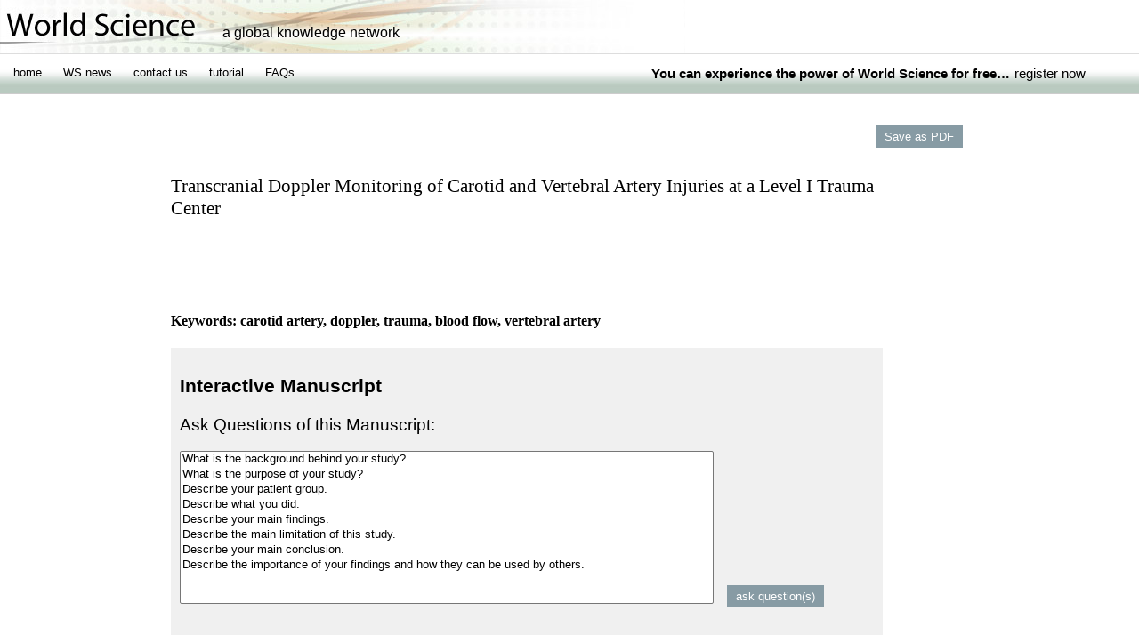

--- FILE ---
content_type: text/html; charset=utf-8
request_url: http://world-sci.com/read.aspx?id=785
body_size: 6385
content:


<!DOCTYPE html PUBLIC "-//W3C//DTD XHTML 1.0 Transitional//EN" "http://www.w3.org/TR/xhtml1/DTD/xhtml1-transitional.dtd">

<html xmlns="http://www.w3.org/1999/xhtml">
<head><title>
	
    Transcranial Doppler Monitoring of Carotid and Vertebral Artery Injuries at a Level I Trauma Center
</title><link rel="stylesheet" type="text/css" href="mainStyle.css" />
    <script src="JSFunctions.js" type="text/javascript">
    </script>
    <script src="jsInteractive.js" type="text/javascript">
    </script> 
    <script src="AdvertisingAPI.js" type="text/javascript">        
    </script>

    <style type="text/css">
    a
    {
        color:Blue;
        text-decoration:underline;
        cursor:pointer;
    }    
    </style>
<meta name="ws_keywords" content="carotid artery, doppler, trauma, blood flow, vertebral artery" /></head>
<body onload="placeAds('abfee2cdc60fe94e56d54975eed18d82');">
<div id="maincontainer"> 
    
    <div id="header" style="position:relative;">
    <img src="Images/header-short.jpg" />

    
        <div style="position:absolute; top:1px; right: 20px; display:none;">
            <form action="/checkLogin.aspx" method="post">
                <div style="float:left; text-align:right;">
                    email <input id="user" type="text" name="user" size="18" /><br />
                    password <input id="pass" type="password" name="pass" size="18" />
                </div>                
                <div style="float:left; padding: 5px 0px 0px 5px; text-align:left;">
                    <input id="page" type="hidden" name="page" /> 
                    <a href = "/forgotPassword.aspx" style="font-size:12px; color:Blue; text-decoration:underline;">forgot password?</a><br />
                    <input id="btnLogin" type="submit" value="login" />                                    
                </div>
            </form>
            
            <!--<a href="" style="text-decoration:underline;">register</a> &nbsp;&nbsp; | &nbsp;&nbsp; <a href="" onclick="checkLogin(false);" style="text-decoration:underline;">login</a>-->
        </div>
        <script type="text/javascript">
            document.getElementById("page").value = window.location.href;
        </script>
    
          
     <div style="position:absolute; top:28px; left:250px; text-align:left; font-size: 16px;">     
        
            
                a global knowledge network
        
     </div>
</div><div id="navContentContainer">     
    <div id="navigation">           
        <ul class="navlist">
            <li><a href="/Base.aspx">home</a></li>           
            <li><a href="/News.aspx">WS news</a></li>                                 
            <li><a href="/ContactUs.aspx">contact us</a></li>
            <li><a href="/Tutorial.aspx">tutorial</a></li>
            <li><a href="/FAQs.aspx">FAQs</a></li>
                
                    <!--<li><a href="/BetaInvite.aspx">register</a></li>-->  
            
		</ul>
		

            <div style="text-align:right; float: right;">
		    <ul>
		        <li style="font-size:15px; font-weight:bold; padding-right:50px;">You can experience the power of World Science for free…<a href="BetaInvite.aspx">register now</a></li>
		    </ul>
		    </div>
        
    </div>
</div>


<style type="text/css">
    #MyBraryNavBar
    {
        float:left;        
        font-size: 13px;
        background-color: #82A7B0;
        width: 100%;
        padding: 0px;
        margin: 0px;
    }
        #MyBraryNavBarSummary
        {            
        }
            #MyBraryNavBarSummary ul
            {        
                display:inline;
                padding: 5px 0px;
		        margin: 0px 0px 0px 10px;		
	            font-weight:bold;
            }
                #MyBraryNavBarSummary ul li
                {
                    display:inline;
                    padding: 0px 0px;
	                list-style: none;			
	                margin: 0px;		
                }

                #MyBraryNavBarSummary ul li a  
                {
                    padding: 0px 5px;
	                text-decoration: none;	        
	                cursor: pointer;  
                }
                    #MyBraryNavBarSummary ul li a:hover
		            {	    
			            color: #fff;
		            }
		            
	    #MyBraryNavBarContent
	    {
	        border: 5px solid #82A7B0;
	        background-color: #BBBBBB;	    
	        margin-bottom: 3px;
	    }
	        #MyBraryNavBarContentLeft
	        {
	            width: 400px;
	            float:left;
	        }
	            .shelfContainer
	            {
	                width: 380px;
	                border: 2px solid #CCCCCC;
	                padding: 5px;
	                margin: 5px 3px;
	                background-color:#92B7C0
	            }
	                .shelfList /*the list of all items on a shelf*/
	                {	               	                                          
	                }
	                    .shelfItem
	                    {
	                        display:inline-block;
	                        border-top: 2px solid #222222;
	                        border-left: 2px solid #222222;
	                        border-bottom: 2px solid #222222;
	                        background-color: #FDFDFD;
                            padding: 3px 3px;
                            margin: 0px 0px;
	                        list-style: none;			
	                        margin: 3px;
	                    }
	                        .shelfItem a:hover
	                        {
	                            cursor:pointer;
	                        }
	                
	                .shelfName
	                {
	                    margin: 0px 0px;
	                    background-color: #AA742C;
	                    color: #222222;
	                    text-align:center;
	                }
	                    .shelfName a
	                    {
	                        color: #DDDDDD;
	                    }
	                    .shelfName a:hover
	                    {
	                        color:#FFFFFF;
	                    }
	                
	        #MyBraryNavBarContentRight
	        {
	            background-color: #FDFDFD;
	            width: 470px;
	            float:left;
	            margin-left: 5px;
	            padding: 5px;
	        }
	            .MyBraryItemContentContainer
	            {	            
	            }
	                .MyBraryItemCover
	                {
	                    padding: 5px;
	                    background-color: #222222;
	                    color: #FFFFFF;
	                }
	                    .MyBraryItemCoverName
	                    {
	                        font-size: 18px;
	                    }	        
	                .MyBraryItemContent
	                {
	                    padding: 5px;
	                    background-color: #FDFDFD;
	                }
	#MyBraryNavBarFooter
	{
	    clear:both;
	    text-align:right;
	    padding: 5px;
	    background-color: #e2f1da;
	}
	     #MyBraryNavBarFooter ul
            {        
                display:inline;
                padding: 5px 0px;
		        margin: 0px 0px 0px 10px;		
	            font-weight:bold;
            }
                #MyBraryNavBarFooter ul li
                {
                    display:inline;
                    padding: 0px 0px;
	                list-style: none;			
	                margin: 0px;		
                }

                #MyBraryNavBarFooter ul li a  
                {
                    padding: 0px 5px;
	                text-decoration: none;	        
	                cursor: pointer;  
                }
                    #MyBraryNavBarFooter ul li a:hover
		            {	    
			            color: #BBBBBB;
		            }
</style>

<script type="text/javascript">
    var defaultQuickAddName = "(new object name)";
    var defaultQuickAddContent = "(new object URL)";
  
    //The function to toggle the mybrary visible/invisible.
    function toggleMyBraryContent() {
        var contentDiv = document.getElementById("MyBraryNavBarContent");
        var footerDiv = document.getElementById("MyBraryNavBarFooter");
        if (contentDiv.style.display == "none") {
            contentDiv.style.display = "block";
            footerDiv.style.display = "block";
        }
        else {
            contentDiv.style.display = "none";
            footerDiv.style.display = "none";
        }
    }

    //The function to handle the onclick for the name of the quick add item.
    //Will pretty must just wipe the text box if it has its default text in it.
    function onClickQuickAddName() {
        if (txtMyBraryQuickAddName.value == defaultQuickAddName) {
            txtMyBraryQuickAddName.value = "";
        }
    }

    //The function to handle the onclick for the content of the quick add item.
    //Will pretty much just wipe the text box if it has its default text in it.
    function onClickQuickAddContent() {
        if (txtMyBraryQuickAddContent.value == defaultQuickAddContent){
            txtMyBraryQuickAddContent.value = "";
        }
    }

    //The quick add name onBlur function replaces default text if nothing is in it.
    function onBlurQuickAddName() {
        if (txtMyBraryQuickAddName.value == "") {
            txtMyBraryQuickAddName.value = defaultQuickAddName;
        }
    }

    //the quick add content onBlur function replaces default text if nothing is in it.
    function onBlurQuickAddContent() {
        if (txtMyBraryQuickAddContent.value == "") {
            txtMyBraryQuickAddContent.value = defaultQuickAddContent;
        }
    }

    //Function to get an AJAX object.
    function GetXmlHttpObjectMyBraryNavBar() {
        if (window.XMLHttpRequest) {
            // code for IE7+, Firefox, Chrome, Opera, Safari
            return new XMLHttpRequest();
        }
        if (window.ActiveXObject) {
            // code for IE6, IE5
            return new ActiveXObject("Microsoft.XMLHTTP");
        }
        return null;
    }

    //Fucntion to retrieve selected item's content via AJAX.
    function loadMyBraryItemContent(itemID) {
        //alert("item id: " + itemID);
        var myBraryItemContentDiv = document.getElementById("MyBraryNavBarContentRight");
        myBraryItemContentDiv.innerHTML = "Loading item contents...";
        var htmlString = "MyBrary/AjaxAPI/loadMyBraryItem.aspx" + "?ItemID=" + itemID;        
        xmlhttp = GetXmlHttpObjectMyBraryNavBar();
        if (xmlhttp == null) {
            myBraryItemContentDiv.innerHTML = "Your browser does not support XMLHTTP!";
            return;
        }

        //xmlhttp.onreadystatechange=submitStateChanged;
        xmlhttp.onreadystatechange = function () {
            if (xmlhttp.readyState == 4) {
                myBraryItemContentDiv.innerHTML = xmlhttp.responseText;
            }            
        }
        xmlhttp.open("GET",htmlString,true);
        xmlhttp.send(null);
    }

    // Function to store a Quick Add object.
    function storeQuickAddObject() {
        //Get handle to text boxes and other form items.
        var txtMyBraryQuickAddName = document.getElementById("txtMyBraryQuickAddName");
        var txtMyBraryQuickAddContent = document.getElementById("txtMyBraryQuickAddContent");
        var btnStoreQuickAddObject = document.getElementById("btnStoreQuickAddObject");
        var myBraryItemContentDiv = document.getElementById("MyBraryNavBarContentRight");
        var myBraryQuickAddMessageBox = document.getElementById("MyBraryQuickAddMessageBox");

        var newObjectName = myBraryNavBarValueTrim(txtMyBraryQuickAddName.value);
        var newObjectURL = myBraryNavBarValueTrim(txtMyBraryQuickAddContent.value);        

        //make sure something was entered into both.
        if (newObjectName != "" && newObjectURL != "") {
            //Disable the text boxes and add now button.
            txtMyBraryQuickAddContent.disabled = true;
            txtMyBraryQuickAddName.disabled = true;
            btnStoreQuickAddObject.disabled = true;

            myBraryItemContentDiv.innerHTML = "<p>Saving new object...</p>";
            myBraryQuickAddMessageBox.innerHTML = "Saving new object...";
            var htmlString = "MyBrary/AjaxAPI/saveMyBraryQuickAddObject.aspx" +
                "?newObjName=" + newObjectName + "&newObjURL=" + newObjectURL;

            xmlhttp = GetXmlHttpObjectMyBraryNavBar();
            if (xmlhttp == null) {
                myBraryItemContentDiv.innerHTML = "Your browser does not support XMLHTTP!";
                return;
            }

            //xmlhttp.onreadystatechange=submitStateChanged;
            xmlhttp.onreadystatechange = function () {
                if (xmlhttp.readyState == 4) {
                    if (xmlhttp.responseText == "Success") {
                        myBraryItemContentDiv.innerHTML = "<p>New object added. Refreshing page...</p>";
                        myBraryQuickAddMessageBox.innerHTML = "New object added. Refreshing page...";
                        window.location.reload();
                    }
                    else {
                        myBraryItemContentDiv.innerHTML = "<p>" + xmlhttp.responseText + "</p>";
                    }
                    //Re-enabled the button and textboxes.
                    txtMyBraryQuickAddContent.disabled = false;
                    txtMyBraryQuickAddName.disabled = false;
                    btnStoreQuickAddObject.disabled = false;
                }                
            }
            xmlhttp.open("GET", htmlString, true);
            xmlhttp.send(null);
        }
        else {
            alert("You must provide both a name and URL for the new MyBrary object to add.");
        }       
    }

    //Trims supplied string of white space.
    function myBraryNavBarValueTrim(str) {
        return str.replace(/^\s\s*/, '').replace(/\s\s*$/, '');
    }

</script>

<div id="MyBraryNavBar">
    <div style="clear:both;"></div>    
</div><form method="post" action="./read.aspx?id=785" id="ctl02">
<div class="aspNetHidden">
<input type="hidden" name="__VIEWSTATE" id="__VIEWSTATE" value="/wEPDwULLTEzODQzODE2MzQPZBYCAgMPZBYCZg8PFgIeBFRleHRlZGRk21r8/VgXp2d5FR+HW0iVFdLbZYTDSLM3ZGjUgKEC7eA=" />
</div>

<div class="aspNetHidden">

	<input type="hidden" name="__VIEWSTATEGENERATOR" id="__VIEWSTATEGENERATOR" value="7A879211" />
	<input type="hidden" name="__EVENTVALIDATION" id="__EVENTVALIDATION" value="/wEdAAJUXZ6+4mAa17RcaxW85j2S0KEGFlLXzgqHh7CAbwuGDWe4MN1geMuORHyMxLEFtzWLfArv/U7LdDZCkM5D+UYz" />
</div>
    
    <div id="contentPaneWrapper">                
         <div class="individualContentWrapper" style="margin-top:10px">
            <div class="contentAuthorHeader">
                <b><span id="lblTitle"></span></b>    
            </div>
            <div class="content" style="text-align:center">
                <table width="100%" style="text-align:right;">
                    <tr>
                        <td><input type="submit" name="btnPDF" value="Save as PDF" id="btnPDF" /></td>
                        
                    </tr>
                </table>
                <br />
                <table width="100%">
                    <tr align="left">
                        <td>
                            <div id="review">
                                        
                            <DIV style="width:800px;"><span class="reviewTitle">Transcranial Doppler Monitoring of Carotid and Vertebral Artery Injuries at a Level I Trauma Center</span><br /><br /><br /><br /><br /><br /><span class="reviewKeyWords">Keywords: carotid artery, doppler, trauma, blood flow, vertebral artery</span><br /><br /><span class="reviewRunningTitle"></span><DIV style="background-color:#F0F0F0;padding:10px 10px 10px 10px;"><h3>Interactive Manuscript</h3><DIV></DIV><DIV style="margin-top:10px;"><p style="font-size:14pt;">Ask Questions of this Manuscript:</p><select style="width:600px;" id="questionOpt" size="10" MULTIPLE><option value="421">What is the background behind your study?</option><option value="422">What is the purpose of your study?</option><option value="424">Describe your patient group.</option><option value="423">Describe what you did.</option><option value="425">Describe your main findings.</option><option value="426">Describe the main limitation of this study.</option><option value="427">Describe your main conclusion.</option><option value="428">Describe the importance of your findings and how they can be used by others.</option></select>&nbsp;&nbsp;&nbsp;<input type="button" value="ask question(s)" onclick="showAnswer();return false;" /><br /><br /><div id="answer" style="display:block; font-size:10pt; text-align:left;"><div id="421" style="display:none; font-size:10pt; text-align:left;"><div style="background-color:#580000;color:white;font-size:10pt;"><h4 style="padding:3px 1px 3px 5px;">What is the background behind your study?</h4></div>&nbsp;<br /></div><div id="422" style="display:none; font-size:10pt; text-align:left;"><div style="background-color:#580000;color:white;font-size:10pt;"><h4 style="padding:3px 1px 3px 5px;">What is the purpose of your study?</h4></div>To define any relationship between dynamic microemboli monitoring and vascular irregularities graded according to the Biffl injury scale.<br /></div><div id="424" style="display:none; font-size:10pt; text-align:left;"><div style="background-color:#580000;color:white;font-size:10pt;"><h4 style="padding:3px 1px 3px 5px;">Describe your patient group.</h4></div>Of these 46 patients there were 16 (Biffl I), 14 (II), 2 (III), 11 (IV), and 3 patients who did not have any arterial injury by CTA. <br /></div><div id="423" style="display:none; font-size:10pt; text-align:left;"><div style="background-color:#580000;color:white;font-size:10pt;"><h4 style="padding:3px 1px 3px 5px;">Describe what you did.</h4></div>Retrospective review of patients admitted from 2006 – 2010. Suspected vascular injuries were identified by CTA were monitored for 3 days with TCDs for hyperechoic material distal to the injury.<br /></div><div id="425" style="display:none; font-size:10pt; text-align:left;"><div style="background-color:#580000;color:white;font-size:10pt;"><h4 style="padding:3px 1px 3px 5px;">Describe your main findings.</h4></div>2740 CTAs were performed according to established protocols to screen for vascular irregularities. 809 (30%) patients received TCDs with microemboli monitoring for 3 days. 5.7% (46) of those monitored were positive for microemboli. 67% (31) were on antiplatelet or anticoagulant during the monitoring. Hourly microemboli ranged from 0 – 67. The mean ± SD was 3 ± 7 microemboli. Although 54% (25) of these patients positive for microemboli had cervical spine fractures extending into the transverse foramen, no strong association was observed in proportion to microemboli. Five patients presented with posterior circulation infarcts. The mean ± SD for this subgroup was 10 ± 17 microemboli. Two were diagnosed on MR imaging within a week from the initial CTA. None required surgical decompression.<br /></div><div id="426" style="display:none; font-size:10pt; text-align:left;"><div style="background-color:#580000;color:white;font-size:10pt;"><h4 style="padding:3px 1px 3px 5px;">Describe the main limitation of this study.</h4></div>This is a retrospective study.
  &nbsp;<br /></div><div id="427" style="display:none; font-size:10pt; text-align:left;"><div style="background-color:#580000;color:white;font-size:10pt;"><h4 style="padding:3px 1px 3px 5px;">Describe your main conclusion.</h4></div>Carotid and vertebral artery irregularities detected by CTA in the setting of trauma followed for three days with TCDs can be associated with microemboli in a small percentage of patients.<br /></div><div id="428" style="display:none; font-size:10pt; text-align:left;"><div style="background-color:#580000;color:white;font-size:10pt;"><h4 style="padding:3px 1px 3px 5px;">Describe the importance of your findings and how they can be used by others.</h4></div>TCDs may be a useful tool to guide medical management in the prevention of associated infarcts.<br /></div></div><div id="hideAnswers" style="display:none;margin-top:5px;"><input type="button" value="hide question answers" onclick="hideAnswers();return false;" /></div></DIV></DIV><br /><br /><span class="reviewHeaders" style="display:inline-block;width:825px;">Abstract</span><br /><br /><DIV style="font-family:Arial;font-size:12pt;">&nbsp;&nbsp;&nbsp;&nbsp;&nbsp;&nbsp; </DIV><DIV style="font-family:Arial;font-size:12pt;">&nbsp;&nbsp;&nbsp;&nbsp;&nbsp;To define any relationship between dynamic microemboli monitoring and vascular irregularities graded according to the Biffl injury scale. </DIV><DIV style="font-family:Arial;font-size:12pt;">&nbsp;&nbsp;&nbsp;&nbsp;&nbsp;Of these 46 patients there were 16 (Biffl I), 14 (II), 2 (III), 11 (IV), and 3 patients who did not have any arterial injury by CTA.  </DIV><DIV style="font-family:Arial;font-size:12pt;">&nbsp;&nbsp;&nbsp;&nbsp;&nbsp;Retrospective review of patients admitted from 2006 – 2010. Suspected vascular injuries were identified by CTA were monitored for 3 days with TCDs for hyperechoic material distal to the injury. </DIV><DIV style="font-family:Arial;font-size:12pt;">&nbsp;&nbsp;&nbsp;&nbsp;&nbsp;2740 CTAs were performed according to established protocols to screen for vascular irregularities. 809 (30%) patients received TCDs with microemboli monitoring for 3 days. 5.7% (46) of those monitored were positive for microemboli. 67% (31) were on antiplatelet or anticoagulant during the monitoring. Hourly microemboli ranged from 0 – 67. The mean ± SD was 3 ± 7 microemboli. Although 54% (25) of these patients positive for microemboli had cervical spine fractures extending into the transverse foramen, no strong association was observed in proportion to microemboli. Five patients presented with posterior circulation infarcts. The mean ± SD for this subgroup was 10 ± 17 microemboli. Two were diagnosed on MR imaging within a week from the initial CTA. None required surgical decompression. </DIV><DIV style="font-family:Arial;font-size:12pt;">&nbsp;&nbsp;&nbsp;&nbsp;&nbsp;This is a retrospective study.
  &nbsp; </DIV><DIV style="font-family:Arial;font-size:12pt;">&nbsp;&nbsp;&nbsp;&nbsp;&nbsp;Carotid and vertebral artery irregularities detected by CTA in the setting of trauma followed for three days with TCDs can be associated with microemboli in a small percentage of patients. </DIV><DIV style="font-family:Arial;font-size:12pt;">&nbsp;&nbsp;&nbsp;&nbsp;&nbsp;TCDs may be a useful tool to guide medical management in the prevention of associated infarcts. </DIV><br /><br /><span class="reviewHeaders" style="display:inline-block;width:825px;">Acknowledgements</span><br /><br /><span class="reviewText" style="display:inline-block;width:775px;"><b>Project Roles:</b><br /><br /><br /></span><br /><br /></DIV></div>
                        </td>
                    </tr>
                </table>
            </div>
            
            <div class="contentFooter">
                
            </div>        
                                             

            <div style="text-align: center; margin-left: 53px; border: solid 2px #CCCCCC; width: 784px;">                    
                <div id="wide_ad_div" style="width: 784px; height: 133px"></div>                    
            </div>
            
        </div>
        
    </div> 
    
    </form>
    
    <div id="footer">
    <ul>
        <li><a href="http://www.world-sci.com/OurSponsors.aspx">our sponsors</a></li>                
        <li><a href="http://www.world-sci.com/OurBoard.aspx">our board</a></li>        
        <li><a href="http://www.world-sci.com/Advertising">advertisers</a></li>
        <li><a href="http://www.world-sci.com/About.aspx">about</a></li>
        <li><a href="http://www.world-sci.com/Testimonial.aspx">testimonials</a></li>
        <li><a href="http://www.world-sci.com/World.aspx">world of world science</a></li>
    </ul>
    <b>World Science ISSN: 2164-649X</b><br />
    <b>&copy;&nbsp;Copyright 2026, <a style="font-weight:bold" href="http://www.sciencengines.com/" target="_blank">SciencEngines, Inc.</a></b> 
    <div id="policy">
        View World Science/SciencEngines <a href="/Policy.aspx">Acceptable Use and Privacy Policy. </a>   
    </div>
</div>

<script type="text/javascript">

    var _gaq = _gaq || [];
    _gaq.push(['_setAccount', 'UA-28205268-1']);
    _gaq.push(['_trackPageview']);

    (function () {
        var ga = document.createElement('script'); ga.type = 'text/javascript'; ga.async = true;
        ga.src = ('https:' == document.location.protocol ? 'https://ssl' : 'http://www') + '.google-analytics.com/ga.js';
        var s = document.getElementsByTagName('script')[0]; s.parentNode.insertBefore(ga, s);
    })();

</script>
           
</div>

<!-- WiredMinds eMetrics tracking with Enterprise Edition V5.4 START -->
<script type='text/javascript' src='https://count.carrierzone.com/app/count_server/count.js'></script>
<script type='text/javascript'><!--
wm_custnum='aa1a97c22a5623a7';
wm_page_name='read.aspx?id=785';
wm_group_name='proxy:http://10.190.4.45';
wm_campaign_key='campaign_id';
wm_track_alt='';
wiredminds.count();
// -->
</script>
<!-- WiredMinds eMetrics tracking with Enterprise Edition V5.4 END -->
</body>
</html>


--- FILE ---
content_type: text/css
request_url: http://world-sci.com/mainStyle.css
body_size: 1865
content:
/* CSS Document */

/* General, widespread CSS effects are here */
body{
	margin:0;
	padding:0;	
	background-color: #FFFFFF;
	font-family:Arial, Helvetica, sans-serif;
	color: #000000;
}

input[type="button"], .basicButton, input[type="submit"]
{
	background-color:#879ba4;
	color:white;
	padding:5px 10px 5px 10px;
	border:0px;
	cursor:pointer;
	/*border:2px gray solid;*/
}

.disabledButton
{
		
}

em{color: red;}

/*clear all <a> tags defaults here */
a
{
    color:#000000;
    text-decoration:none;   
    padding: 0;
    margin: 0;
    font-weight: normal; 
    line-height:normal;
    font-style:normal;
}
	a img
	{
		border:none;
	}

hr
{	
	color:#000000;
	width: 100%;	
	text-align:left;
	margin: 0;
}

td
{
    padding:3px;
    margin-left: 40px;
}

ul
{
    clear:both;
}

li
{
    padding: 5px;
}

.topBottomSpacer
{
	line-height:5px;
}


/* Our more specific ones go here */
#maincontainer{
	width: 100%; /*Width of main container*/
	min-width: 1200px;
	margin: 0 auto; /*Center container on page*/		
	background-color: #FFFFFF;	
	padding: 0px;
}

#header{
	text-align:left;
	/*background: #EAEAEA;*/
	height: 60px; /*Height of top section*/
	padding: 0px;		
	background-color:#FFFFFF;		
}
	#header a:hover
	{				
	    color: #999999;
	}

#navContentContainer{
	width:100%;
	float:left;
	background-image:url(Images/NavBarBackground.jpg);
	background-repeat: repeat-x;	
	background-color:#b9cac0;
	text-align:left;
	font-size: 10pt;
	border-top: 1px solid #DDDDDD;	
	border-bottom: 1px solid #CCCCCC;		
}

#navigation{			
	color:#000000;		
}

    #navigation ul
    {        
        float: left;
		padding-left: 0px;			
	    margin-left: 5px;		
	    margin-right: 5px;		
	    font-weight:bold;
    }

        #navigation ul li
        {
            display:inline;
	        list-style: none;
			padding-top: 0px;
			padding-bottom: 0px;
	        margin: 0px;		
        }

        #navigation ul li a  
        {
            padding: 0px 5px;
	        text-decoration: none;
	        color:#000000;	       
        }
            #navigation ul li a:hover
		    {			    
			    color: #999999;
		    }
		    
	#MyBraryNavBarSummary
	{
	    min-height: 30px;
	}

#contentPaneWrapper
{    
	float: left;	
	background-color:#FFFFFF;	
	width: 98%;
	padding: 0px 10px;
}

#contentPaneHeader
{
	font-size:24px;	
}

.individualContentWrapper
{        
	margin:0px auto;
	width:900px;			
	background-color:#FFFFFF;
	/*background-color:#662115;*/	
}

.contentHeader
{
	font-size: 24px;	
	padding: 5px 0px;
	text-align:left;
}

	.contentHeader h4
	{
		padding:5px 5px 5px 0px;
		margin: 0;
	}

.contentAuthorHeader
{
	font-size:20px;	
	padding:10px 10px 10px 10px;
	color:#662115;
	text-align:right;
}

	.contentAuthorHeader h4
	{
		padding:5px 5px 5px 5px;
		margin: 0;
	}
	
	.contentAuthorHeader hr
	{
		color:#662115;
		background-color:#662115;
		height:2px;
	}
	
.contentReviewerHeader
{
	font-size:22px;	
	padding:10px 10px 10px 10px;
	color:#14330a;
	text-align:right;
}

	.contentReviewerHeader h4
	{
		padding:5px 5px 5px 5px;
		margin: 0;
	}
	
	.contentReviewerHeader hr
	{
		color:#14330a;
		background-color:#14330a;
		height:2px;
	}
	
.reviewSectionHeader
{
	font-size:20px;
	color:#14330a;
	text-align:left;
}

	.reviewSectionHeader hr
	{
		color:#14330a;
		background-color:#14330a;
		height:1px;
		width:75%;
	}

#logoImage
{
    height: 200px;
    width: 200px;
    float:left;
}

#welcomeText
{
    width:900px;
}

.content
{
	padding:0px;
	font-size:18px;
	font-family:Arial;
}
	.content p
	{			
		font-size:14px;		
	}	
		
.wsDefaultTable
{
    background-color: #e2f1da;
    border-width: 0px;
    border-spacing: 0px;
    font-size: 10pt;
}
.wsDefaultTable th
{
    background-color: #b9cac0;
    padding: 3px 15px 3px 3px;
    color: #FAFAFA;
    text-align: left;
}
.wsDefaultTable td
{
    padding: 3px 15px 3px 5px;
    border-bottom: solid 1px #999999;
}
.wsDefaultTable td a
{
    color: Blue;
}
.wsDefaultTable td a:hover
{
    color: #FAFAFA;
} 

	
.contentWithImage
{
	padding:10px;
	font-size:14px;	
}
	.contentWithImage img
	{
		width:150px;
		height:150px;
		float:left;
		margin-right:5px;
		margin-bottom:5px;
	}
		
	.contentWithImage p
	{			
		font-size:14px;
	}
	
	.contentWithImage table
	{	    
	}
	
.contentFooter
{
	clear:both;
	width:100%;
}

#footer{
	clear: both;	
	padding:8px;	
	color: #000000;
	margin: 0px;
	/*background-image:url(Images/FooterBackground.jpg);
	background-position: left top;
	background-repeat: repeat-x; */
	background-color:#e2f1da;
	text-align: right;
	font-size:12px;
	border-bottom: 1px solid #CCCCCC;
	border-top: 1px solid #CCCCCC;
}

#footer a:hover{
	color: #999999;
}

#footer ul
    {
        float:left;
		padding: 3px 5px;		
	    margin-left: 0px;		
	    margin-right: 5px;		
	    font-weight:bold;
    }

        #footer ul li
        {
            display:inline;
	        list-style: none;
			padding-top: 0px;
			padding-bottom: 0px;
	        margin: 0px;		
        }

        #footer ul li a  
        {
            padding: 0px 5px;
	        text-decoration: none;
	        color:#000000;	       
        }
            #footer ul li a:hover
		    {			    
			    color: #999999;
		    }

#policy
{
	text-align: right;
}

.hide
{
	display:none;
}

.superscript
{
	font-size:xx-small;
	vertical-align:top;
}

.citSuperscript
{
	font-size:smaller;
	vertical-align:top;
	text-decoration:underline;
}

.reviewTitle
{
	font-family:Times New Roman;
	font-size:16pt;
}

.reviewAuthorFirst
{
	text-transform:uppercase;
	font-family:Times New Roman;
	font-size:14pt;
	font-weight:bold;
}

.reviewAuthorRemaining
{
	text-transform:uppercase;
	font-family:Times New Roman;
	font-size:10pt;
	font-weight:bold;
}

.reviewAffiliation
{
	font-style:italic;
	font-family:Times New Roman;
	font-size:12pt;
}

.reviewKeyWords
{
	font-weight:bold;
	font-family:Times New Roman;
	font-size:12pt;
}

.reviewRunningTitle
{
	font-family:Times New Roman;
	font-size:14pt;
}

.reviewHeaders
{
	text-align:right;
	font-family:Times New Roman;
	font-size:14pt;
	font-weight:bold;
	background-color:#662115;
	color:White;
	padding:5px 5px 5px 5px;
}

.reviewText
{
	font-family:Arial;
	font-size:12pt;
}

.reviewCitation
{
	font-family:Times New Roman;
	font-size:12pt;
	text-indent:-30px;
	margin-left:30px;
	padding:0px;
}

.listRight
{
    text-align:right;
}

.listLeft
{
    text-align:left;
}

--- FILE ---
content_type: application/javascript
request_url: http://world-sci.com/jsInteractive.js
body_size: 1446
content:
var xmlhttp;
var xmlhttpTimer;
var xmlhttp2;
var searchTerms = new Array();
var i;
var timer_is_on = 0;
var authorValidated = 0;
var validatedEmail = "";

function GetXmlHttpObject() {
    if (window.XMLHttpRequest) {
        // code for IE7+, Firefox, Chrome, Opera, Safari
        return new XMLHttpRequest();
    }
    if (window.ActiveXObject) {
        // code for IE6, IE5
        return new ActiveXObject("Microsoft.XMLHTTP");
    }
    return null;
}

function showInfo(id) {
    //document.getElementById(id).style.display = "block";
    document.getElementById("questionSection").style.display = "block";
    document.getElementById("questionSection").innerHTML = "<p style=\"font-size:16pt;\">Loading...</p>";

    //make a request to check the status of the review
    xmlhttp = GetXmlHttpObject();
    if (xmlhttp == null) {
        alert("Your browser does not support XMLHTTP!");
        return;
    }

    var url = "getInfoFormat.aspx";
    url = url + "?id=" + id;

    xmlhttp.onreadystatechange = function () {
        if (xmlhttp.readyState == 4) {

            document.getElementById("questionSection").innerHTML = xmlhttp.responseText;

            //alert("Manuscript has been submitted");

            //when showing the questions so there is no overlap
            hideDataShares();

        }
    }
    xmlhttp.open("GET", url, true);
    xmlhttp.send(null);
}

function getAnswer(key, choice) {

    var question = document.getElementById("questionOpt").options[document.getElementById("questionOpt").selectedIndex].value;

    xmlhttp = GetXmlHttpObject();
    if (xmlhttp == null) {
        alert("Your browser does not support XMLHTTP!");
        return;
    }
    var url = "getQuestionAnswer.aspx";
    url = url + "?key=" + key;
    url = url + "&choice=" + choice;
    url = url + "&question=" + question;

    document.body.style.cursor = 'wait';

    xmlhttp.onreadystatechange = function () {
        if (xmlhttp.readyState == 4) {
            document.getElementById("answer").innerHTML = "<br />" + xmlhttp.responseText.toString() + "<br /><br />";
            //<input type=\"button\" value=\"Hide Answer\" onclick=\"showInfo('answer" + id + "')\" />
            document.getElementById("answer").style.display = "block";

            document.body.style.cursor = 'default';
        }
    }
    xmlhttp.open("GET", url, true);
    xmlhttp.send(null);
}

function hideDataShares() {
    var tablerows = document.getElementsByTagName("tr");

    for (var i = 0; i < tablerows.length; i++) {
        if (tablerows[i].id.indexOf("dsRow") != -1 ) {
            tablerows[i].setAttribute("style", "display:none;");
            var rowNum = tablerows[i].id.replace("dsRow", "");
            document.getElementById("btnDS" + rowNum).value = "show data share";
            //document.getElementById("btnDS" + rowNum).onclick = function () { showDataShare(rowNum); };
        }
    }
}

function switchDataShare(rowNum) {
    if (document.getElementById("dsRow" + rowNum).style.display == "block")
        intDataShare(rowNum);
}

function intDataShare(rowNum) {
    document.getElementById("dsRow" + rowNum).style.display = "block";

    //hide the question section so there is no overlap
    if (document.getElementById("questionSection") != null) {
        document.getElementById("questionSection").style.display = "none";
    }

    document.getElementById("btnDS" + rowNum).value = "hide data share";
    //document.getElementById("btnDS" + rowNum).onclick = function () { hideDataShare(rowNum); };

    var dataShareID = document.getElementById("ddl" + rowNum).options[document.getElementById("ddl" + rowNum).selectedIndex].value;

    var dsHttp;
    dsHttp = GetXmlHttpObject();
    if (dsHttp == null) {
        alert("Your browser does not support XMLHTTP!");
        return;
    }

    var url = "User/showDataShare.aspx";
    url = url + "?sid=" + Math.random();
    url = url + "&dsID=" + dataShareID;

    document.getElementById("dsDiv" + rowNum).innerHTML = "Loading...";

    dsHttp.onreadystatechange = function () {
        if (dsHttp.readyState == 4) {
            document.getElementById("dsDiv" + rowNum).innerHTML = dsHttp.responseText;
        }
    }
    dsHttp.open("GET", url, true);
    dsHttp.send(null);
}

function intDecideShow(rowNum) {

    if (document.getElementById("btnDS" + rowNum).value == "show data share")
        intDataShare(rowNum);
    else {
        document.getElementById("dsRow" + rowNum).style.display = "none";
        document.getElementById("btnDS" + rowNum).value = "show data share";
        //document.getElementById("btnDS" + rowNum).onclick = function () { showDataShare(rowNum); };
    }
}

function showAnswer() {

    var questions = document.getElementById("questionOpt");

    for (var i = 0; i < questions.options.length; ++i) {
        //alert(questions.options[i].value);
        if (questions.options[i].selected)
            document.getElementById(questions.options[i].value).style.display = "block";
        else
            document.getElementById(questions.options[i].value).style.display = "none";
    }

    document.getElementById("hideAnswers").style.display = "block";
}

function hideAnswers() {

    var questions = document.getElementById("questionOpt");

    for (var i = 0; i < questions.options.length; ++i) {
        document.getElementById(questions.options[i].value).style.display = "none";
    }

    document.getElementById("hideAnswers").style.display = "none";
}

function showAlert() {
    alert("test");
}

--- FILE ---
content_type: application/javascript
request_url: http://world-sci.com/JSFunctions.js
body_size: 3352
content:
var xmlhttp;
var xmlhttpTimer;
var xmlhttp2;
var searchTerms = new Array();
var i;
var timer_is_on = 0;
var authorValidated = 0;
var validatedEmail = "";

function GetXmlHttpObject() {
    if (window.XMLHttpRequest) {
        // code for IE7+, Firefox, Chrome, Opera, Safari
        return new XMLHttpRequest();
    }
    if (window.ActiveXObject) {
        // code for IE6, IE5
        return new ActiveXObject("Microsoft.XMLHTTP");
    }
    return null;
}

//start the server call
function timedCall(saving) {
    keepSessionAlive();
    t = setTimeout("timedCall(" + saving + ")", 300000);
    if (saving == true) {
        //submitInfo(false);
    }
}

//initiate the timer if it hasn't already been started
function startTimer(saving) {
    if (!timer_is_on) {
        timer_is_on = 1;
        timedCall(saving);
    }
}

//stop the server calls
function stopTimer() {
    clearTimeout(t);
    timer_is_on = 0;
}

function keepSessionAlive() {

    xmlhttpTimer = GetXmlHttpObject();
    if (xmlhttpTimer == null) {
        alert("Your browser does not support XMLHTTP!");
        return;
    }

    var url = "../KEEPSESSIONALIVE.aspx";
    url = url + "?sid=" + Math.random();

    //xmlhttp.onreadystatechange=submitStateChanged;
    xmlhttpTimer.onreadystatechange = function () {
        if (xmlhttpTimer.readyState == 4) {
            var temp = xmlhttpTimer.responseText;
            //alert(temp);
        }
    }
    xmlhttpTimer.open("GET", url, true);
    xmlhttpTimer.send(null);
}

function checkLogin(redirect) {

    var username = document.getElementById("txtUser").value;
    var password = document.getElementById("txtPass").value;

    if (username.replace(" ", "") == "" || password.replace(" ", "") == "") {
        alert("please enter your email and password");
    }
    else {
        xmlhttp = GetXmlHttpObject();
        if (xmlhttp == null) {
            alert("Your browser does not support XMLHTTP!");
            return;
        }

        var url = "/receiveAjaxCalls.aspx";
        url = url + "?function=checklogin";
        url = url + "&u=" + username;
        url = url + "&p=" + password;

        var status = -1;

        xmlhttp.onreadystatechange = function () {
            if (xmlhttp.readyState == 4) {
                //alert("Manuscript has been submitted");
                status = xmlhttp.responseText;
                if (status == 2) {
                    //login
                    if (redirect == true)
                        window.location = "Base.aspx";
                    else {
                        //window.location.href = window.location.href;
                        window.location.reload();
                    }
                }
                else if (status == 1) {
                    alert("password is incorrect");
                    document.getElementById("txtPass").value = "";
                }
                else if (status == 0) {
                    alert("username and/or password is incorrect");
                }
                else {
                    alert("error");
                }
            }
        }
        xmlhttp.open("GET", url, true);
        xmlhttp.send(null);
    }
}

function printtext() { 
    var popup;
    var s;
    
    s = document.getElementById("review").innerHTML;
    
    var regExp=/\n/gi;
    //s = s.replace(regExp,'<br>');
    pWin = window.open('','pWin','location=yes, menubar=yes, toolbar=yes, scrollbars=yes');
    pWin.document.open();
    pWin.document.write('<html><head><title>Print Manuscript</title><link rel="stylesheet" href="../mainStyle.css"></head><body>');
    pWin.document.write('<u><a style="color:blue;" href="javascript:window.print();">Print</a></u><br/>');
    pWin.document.write('<div style="padding: 10px 10px 10px 10px;">');
    pWin.document.write(s);
    pWin.document.write('</div>');
    pWin.document.write('</body></html>');
    //pWin.print();
    pWin.document.close();
    //pWin.close();
}

function showChangePassword() {
    
    window.location = "ChangePassword.aspx";
    
}

function changePassword()
{
    var pass1 = document.getElementById("txtPass").value;
    var pass2 = document.getElementById("txtCPass").value;

    if (pass1 == pass2)
    {
        validateOldPassword(document.getElementById("txtOldPass").value);
    }    
    else
        alert("the new passwords do not match");
}

function validateOldPassword(oldPass) {

    xmlhttp = GetXmlHttpObject();
    if (xmlhttp == null) {
        alert("Your browser does not support XMLHTTP!");
        return;
    }

    var url = "validateOldPass.aspx";
    url = url + "?oldPass=" + oldPass;

    xmlhttp.onreadystatechange = function () {
        if (xmlhttp.readyState == 4) {
            //window.close();
            if (xmlhttp.responseText == "0")
                updatePassword();
            else
                alert("the old password you provided does not match your current password");
        }
    }
    xmlhttp.open("GET", url, true);
    xmlhttp.send(null);
}

function updatePassword() {

    var newPass = document.getElementById("txtPass").value;

    xmlhttp = GetXmlHttpObject();
    if (xmlhttp == null) {
        alert("Your browser does not support XMLHTTP!");
        return;
    }

    var url = "updatePassword.aspx";
    url = url + "?newPass=" + newPass;

    xmlhttp.onreadystatechange = function () {
        if (xmlhttp.readyState == 4) {
            if (xmlhttp.responseText == "0")
            {
                alert("your password has been updated");
                //window.close();
                window.location = "EditProfile.aspx";
            }
            else
                alert("there was an issue updating your password. please contact technical support");
        }
    }
    xmlhttp.open("GET", url, true);
    xmlhttp.send(null);
}

function changeEmail(userID) {
    var email1 = document.getElementById("txtEmail").value;
    var email2 = document.getElementById("txtCEmail").value;

    if (email1 == email2) {
        if (checkEmailAddress(document.getElementById("txtEmail")))
            updateEmailAddress(userID, email1);
    }
    else
        alert("the new emails do not match");
}

function checkEmailAddress(field) {

    // Note: The next expression must be all on one line...
    //       allow no spaces, linefeeds, or carriage returns!
    var goodEmail = field.value.match(/\b(^(\S+@).+((\.com)|(\.net)|(\.edu)|(\.mil)|(\.gov)|(\.org)|(\..{2,2}))$)\b/gi);

    if (goodEmail) {
        good = true
    } else {
        alert('Please enter a valid e-mail address.')
        field.focus()
        field.select()
        good = false
    }
}

function updateEmailAddress(userID, email) {

    xmlhttp = GetXmlHttpObject();
    if (xmlhttp == null) {
        alert("Your browser does not support XMLHTTP!");
        return;
    }

    var url = "updateEmail.aspx";
    url = url + "?newEmail=" + email;
    url = url + "&userID=" + userID;

    xmlhttp.onreadystatechange = function () {
        if (xmlhttp.readyState == 4) {
            if (xmlhttp.responseText == "0") {
                alert("Your email has been updated. This is now the email you will login with.");
                window.location = "EditProfile.aspx";
            }
            else
                alert("there was an issue updating your email. please contact technical support");
        }
    }
    xmlhttp.open("GET", url, true);
    xmlhttp.send(null);
}

function showDataShare(rowNum) {
    document.getElementById("dsRow" + rowNum).style.display = "block";

    //hide the question section so there is no overlap
    if (document.getElementById("questionSection") != null) {
        document.getElementById("questionSection").style.display = "none";
    }

    document.getElementById("btnDS" + rowNum).value = "hide data share";
    //document.getElementById("btnDS" + rowNum).onclick = function () { hideDataShare(rowNum); };

    var dataShareID = document.getElementById("ddl" + rowNum).options[document.getElementById("ddl" + rowNum).selectedIndex].value;

    var dsHttp;
    dsHttp = GetXmlHttpObject();
    if (dsHttp == null) {
        alert("Your browser does not support XMLHTTP!");
        return;
    }

    var url = "showDataShare.aspx";
    url = url + "?sid=" + Math.random();
    url = url + "&dsID=" + dataShareID;

    document.getElementById("dsDiv" + rowNum).innerHTML = "Loading...";

    dsHttp.onreadystatechange = function () {
        if (dsHttp.readyState == 4) {
            document.getElementById("dsDiv" + rowNum).innerHTML = dsHttp.responseText;
        }
    }
    dsHttp.open("GET", url, true);
    dsHttp.send(null);
}

//function hideDataShare(rowNum) {

//    if (document.getElementById("btnDS" + rowNum).value = "show data share")
//        showDataShare(rowNum);
//    else {
//        document.getElementById("dsRow" + rowNum).style.display = "none";
//        document.getElementById("btnDS" + rowNum).value = "show data share";
//        document.getElementById("btnDS" + rowNum).onclick = function () { showDataShare(rowNum); };
//    }
//}

function decideToShow(rowNum) {

    if (document.getElementById("btnDS" + rowNum).value == "show data share")
        showDataShare(rowNum);
    else {
        document.getElementById("dsRow" + rowNum).style.display = "none";
        document.getElementById("btnDS" + rowNum).value = "show data share";
        //document.getElementById("btnDS" + rowNum).onclick = function () { showDataShare(rowNum); };
    }
}

function combineData(resultCnt) {
    var compareCnt = 0;

    xmlhttp = GetXmlHttpObject();
    if (xmlhttp == null) {
        alert("Your browser does not support XMLHTTP!");
        return;
    }

    var url = "combineDataShares.aspx";
    url = url + "?sid=" + Math.random();
    url = url + "&shares=";

    //add the data share ids to compare
    for (var i = 0; i < resultCnt; i++) {
        if (document.getElementById("cbx" + i).checked == true) {
            showDataShare(i);
            url = url + document.getElementById("ddl" + i).options[document.getElementById("ddl" + i).selectedIndex].value + ",";
            compareCnt = compareCnt + 1;
        }
    }

    if (resultCnt > 0 && compareCnt > 1) {
        url = url.substr(0, url.length - 1);

        document.getElementById("combinedData").innerHTML = "Loading...";

        xmlhttp.onreadystatechange = function () {
            if (xmlhttp.readyState == 4) {
                document.getElementById("combinedData").innerHTML = xmlhttp.responseText;
            }
        }
        xmlhttp.open("GET", url, true);
        xmlhttp.send(null);
    }
    else {
        alert("please choose at least two data shares to compare");
    }
}

function checkListRow(index, length)
{
    //alert(index + " " + length);
    if (index == 0)
        document.getElementById("btnUp").disabled = true;
    else
        document.getElementById("btnUp").disabled = false;
    
    if (index == (length-1))
        document.getElementById("btnDown").disabled = true;
    else
        document.getElementById("btnDown").disabled = false;
}

function enlarge(id) {

    var textboxes = document.getElementsByTagName("textarea");

    for (var i = 0; i < textboxes.length; i++) {
        textboxes[i].setAttribute("style","height:100px;width:800px;");
    }

    var textbox = document.getElementById(id);
    textbox.setAttribute("style", "height:300px;width:800px;");

}

//display the selected reference to the reviewer
function showReference(id, table, section)
{
    //alert(id + " " + table);
    //if (document.getElementById("refDisplay"+section).style.display == "block")
    //    document.getElementById("refDisplay"+section).style.display = "none";
    
    xmlhttp=GetXmlHttpObject();
    if (xmlhttp==null)
    {   
        alert ("Your browser does not support XMLHTTP!");
        return;
    }
    
    var url="showReference.aspx";
    url=url+"?sid="+Math.random();
    url=url+"&itemID="+id;
    url=url+"&table="+table;
    
    xmlhttp.onreadystatechange= function() { 
        if (xmlhttp.readyState==4)
        {
            document.getElementById("refDisplay"+section).innerHTML = xmlhttp.responseText;
            document.getElementById("refDisplay"+section).style.display = "block"; 
        }
    }
    xmlhttp.open("GET",url,true);
    xmlhttp.send(null);
}

function loadChart(analysis, search, type, id) {

    //var httpRequest = GetXmlHttpObject();
    var httpRequest;

    if (window.XMLHttpRequest) {
        // code for IE7+, Firefox, Chrome, Opera, Safari
        httpRequest = new XMLHttpRequest();
    }
    if (window.ActiveXObject) {
        // code for IE6, IE5
        httpRequest = new ActiveXObject("Microsoft.XMLHTTP");
    }

    if (httpRequest == null) {
        alert("Your browser does not support XMLHTTP!");
        return;
    }

    var url = "loadChart.aspx";
    url = url + "?analysis=" + analysis;
    url = url + "&type=" + type;
    if (search != "")
        url = url + "&search=" + search;

    var divTag = document.createElement("div");
    divTag.id = id;
    //divTag.style.background = "#dddddd";
    divTag.style.borderBottom = "2px dashed #C0C0C0";
    divTag.innerHTML = "<br /><br /><br /><br /><p><b>Loading...</b></p>";
    document.getElementById("analysis").appendChild(divTag);

    httpRequest.onreadystatechange = function () {
        if (httpRequest.readyState == 4) {
            //document.getElementById("analysis").innerHTML = httpRequest.responseText;
            document.getElementById(id).innerHTML = httpRequest.responseText;
            //alert("done");
        }
    }
    httpRequest.open("GET", url, true);
    httpRequest.send(null);
}

//close the current window
function closeWindow()
{
    self.close();
}

function redirect(loc)
{
    window.location = loc+".aspx";
}

function collapseInfo(id) {
    document.getElementById(id).style.display = "none";
}

--- FILE ---
content_type: application/javascript
request_url: http://world-sci.com/AdvertisingAPI.js
body_size: 2120
content:
//Advertisement size constants.
var WIDE_HEIGHT = 133;
var WIDE_WIDTH = 784;
var TALL_HEIGHT = 450;
var TALL_WIDTH = 300;
var BLOCK_HEIGHT = 238;
var BLOCK_WIDTH = 400;

//Script will try to set this keywordList from the <meta name='ws_keywords' ...> tag
//that should be placed on the page. If the tag doesn't exist, this keywordList variable
//will stay blank. If the meta tag is found, this will be a comma-delimited list of keywords.
var keywordList = "";


//Function to place ads on the page. This function will search for standardized
//div names for ad placement.
function placeAds(product_key)
{                
    //Try to populate the keyword list.
    var metas = document.getElementsByTagName('meta');
    var i;
    if (metas != "")
    {
        for (i = 0; i < metas.length; i++)
        {
            if (metas[i].getAttribute('name') == "ws_keywords")
            {
                keywordList = metas[i].getAttribute('content');                
            }
        }                
    }    
        
    //Look for a wide ad first.
    var wideDiv = document.getElementById("wide_ad_div");   
    if (wideDiv != null)
    {        
        if (checkHeightAndWidth(wideDiv, WIDE_HEIGHT, WIDE_WIDTH))
        {
            //Okay to place a wide ad. 
            callForAd(product_key, wideDiv, false);            
        }                
        else
        {
            wideDiv.innerHTML = "This wide advertisement div is improper size.";            
        }
    }       
    
    //Now look for a tall ad div.
    var tallDiv = document.getElementById("tall_ad_div");    
    if (tallDiv != null)
    {        
        if (checkHeightAndWidth(tallDiv, TALL_HEIGHT, TALL_WIDTH))
        {
            //Okay to place a tall ad. 
            callForAd(product_key, tallDiv, false);
        }                
        else
        {
            tallDiv.innerHTML = "This tall advertisement div is improper size.";
        }
    }       
    
    //Now look for block sized ad
    var blockDiv = document.getElementById("block_ad_div");    
    if (blockDiv != null)
    {        
        if (checkHeightAndWidth(blockDiv, BLOCK_HEIGHT, BLOCK_WIDTH))
        {
            //Okay to place a tall ad. 
            callForAd(product_key, blockDiv, false);
        }                
        else
        {
            blockDiv.innerHTML = "This block advertisement div is improper size.";
        }
    }

    //Now call the function to get WS resources too, in case of those divs are on the page.
    placeWSResourceAds(product_key);
}

//Function to play World Science Resources onto the page.
//These are helpful links about up and coming research, or conferences, etc.
function placeWSResourceAds(product_key) {
    //Try to populate the keyword list.
    var metas = document.getElementsByTagName('meta');
    var i;
    if (metas != "") {
        for (i = 0; i < metas.length; i++) {
            if (metas[i].getAttribute('name') == "ws_keywords") {
                keywordList = metas[i].getAttribute('content');
            }
        }
    }

    //Look for a wide resource div first.
    var wideDiv = document.getElementById("wide_res_div");
    if (wideDiv != null) {
        if (checkHeightAndWidth(wideDiv, WIDE_HEIGHT, WIDE_WIDTH)) {
            //Okay to place a wide ad. 
            callForAd(product_key, wideDiv, true);
        }
        else {
            wideDiv.innerHTML = "This wide resource div is improper size.";
        }
    }

    //Now look for a tall resource div.
    var tallDiv = document.getElementById("tall_res_div");
    if (tallDiv != null) {
        if (checkHeightAndWidth(tallDiv, TALL_HEIGHT, TALL_WIDTH)) {
            //Okay to place a tall ad. 
            callForAd(product_key, tallDiv, true);
        }
        else {
            tallDiv.innerHTML = "This tall resource div is improper size.";
        }
    }

    //Now look for block sized resource div
    var blockDiv = document.getElementById("block_res_div");
    if (blockDiv != null) {
        if (checkHeightAndWidth(blockDiv, BLOCK_HEIGHT, BLOCK_WIDTH)) {
            //Okay to place a tall ad. 
            callForAd(product_key, blockDiv, true);
        }
        else {
            blockDiv.innerHTML = "This block resource div is improper size.";
        }
    }
}

//Method to make an AJAX call for an ad to be placed into the div_to_place_into div supplied.
//product_key: the hash key for the product being served to.
//div_to_place_into: the <div> that the ad is to be inserted into.
//is_resource_ad: whether should be returning WS resource ads (true), or regular ads (false)
function callForAd(product_key, div_to_place_into, is_resource_ad)
{        
    var xmlhttp;            
    if (window.XMLHttpRequest)
    {   // code for IE7+, Firefox, Chrome, Opera, Safari
        xmlhttp=new XMLHttpRequest();
    }
    else
    {   // code for IE6, IE5
        xmlhttp=new ActiveXObject("Microsoft.XMLHTTP");
    }
    xmlhttp.onreadystatechange=function()
    {
        if (xmlhttp.readyState==4 && xmlhttp.status==200)
        {
            div_to_place_into.innerHTML=xmlhttp.responseText;
        }
    }
    
    var queryString = "p_key=" + product_key; //Must have a product key.
    if (keywordList != "") //Has keywords to search with.
    {
        queryString = queryString + "&keylist=" + keywordList;        
    }        
    //Append the desired advertisement dimensions
    var width = div_to_place_into.style.width; 
    var height = div_to_place_into.style.height;         
    var foundIndex = width.indexOf("px");        
    width = width.substring(0, foundIndex);                
    foundIndex = height.indexOf("px");
    height = height.substring(0, foundIndex);
    queryString = queryString + "&h=" + height + "&w=" + width;
    if (is_resource_ad) {
        queryString = queryString + "&wsRes=1";
    }
    else {
        queryString = queryString + "&wsRes=0";
    }
    
    //Place the AJAX call
    //Production Version
    //xmlhttp.open("GET","http://www.world-sci.com/Advertising/AdServe.aspx?" + queryString, true);
    //ProofDev version:
    //xmlhttp.open("GET", "http://www.sciencengines.com/ProofDevelopment/Advertising/AdServe.aspx?" + queryString, true);
    //Live Version:
    xmlhttp.open("GET", "/Advertising/AdServe.aspx?" + queryString, true);
    //Local Version
    //xmlhttp.open("GET","http://localhost:49772/ProofDevelopment/Advertising/AdServe.aspx?" + queryString, true);
    xmlhttp.send();
}

//Function to determine whether the specified div_to_check is less than the max_height and max_width
function checkHeightAndWidth(div_to_check, max_height, max_width)
{
    //check to make sure the div is proper width/height.
    var width = div_to_check.style.width; 
    var height = div_to_check.style.height;         
    var foundIndex = width.indexOf("px");        
    width = width.substring(0, foundIndex);                
    foundIndex = height.indexOf("px");
    height = height.substring(0, foundIndex);
    if (width == max_width && height == max_height)
    {
        return true;
    }
    
    return false;
}


//Function to retrieve the value for the specified key from the querystring.
function getQuerystring(key, default_)
{
  if (default_==null) default_=""; 
  key = key.replace(/[\[]/,"\\\[").replace(/[\]]/,"\\\]");
  var regex = new RegExp("[\\?&]"+key+"=([^&#]*)");
  var qs = regex.exec(window.location.href);
  return qs;
  /*if(qs == null)
    return default_;
  else
    return qs[1];  */
}